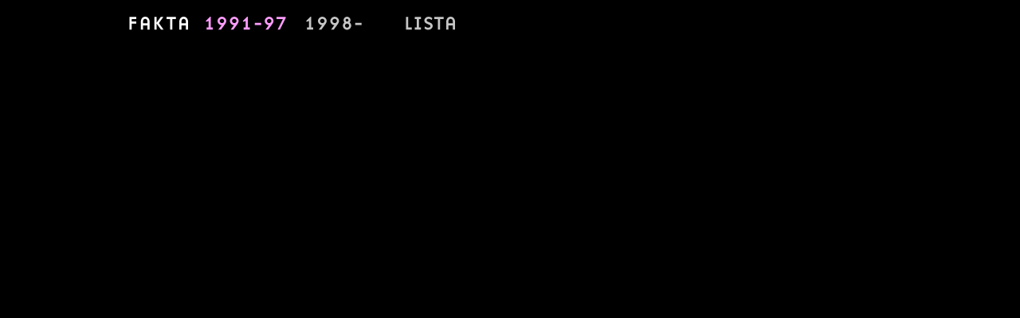

--- FILE ---
content_type: text/html
request_url: http://optimalpress.com/fakta-top.html
body_size: 500
content:
<HTML><HEAD><TITLE>Optimal Press</TITLE></HEAD><BODY BACKGROUND="#000000" TEXT="#000000" BGCOLOR="#000000" LINK="#0033CC" VLINK="#086B08" ALINK="#000000" OnLoad="window.defaultStatus='Optimal Press!';"><TABLE   ALIGN=LEFT  BORDER=0  CELLSPACING=0  CELLPADDING=0><TR VALIGN=TOP  ALIGN=left><td width="154">&nbsp;</td><TD><font face="verdana, arial, helvetica"><font size="1"><IMG SRC="bilder/rbk-fakta.gif" ALT="fakta" WIDTH="74" HEIGHT="30" BORDER=0><IMG SRC="bilder/rbk-fakta-1.gif" ALT="1991-97" WIDTH="125" HEIGHT="30" BORDER=0><A HREF="fakta-nytt.html"  TARGET="content" onmouseover="status='l&auml;s om perioden 1998 till nu'; return true"><IMG SRC="bilder/rbk-fakta-2-gra.gif" ALT="98-" WIDTH="125" HEIGHT="30" BORDER=0></A><A HREF="fakta-lista.html"  TARGET="content" onmouseover="status='se lista p&aring; allt utgivet'; return true"><IMG SRC="bilder/rbk-fakta-lista-gra.gif" ALT="lista" WIDTH="85" HEIGHT="30" BORDER=0></A></TD></TR></TABLE></BODY></HTML>